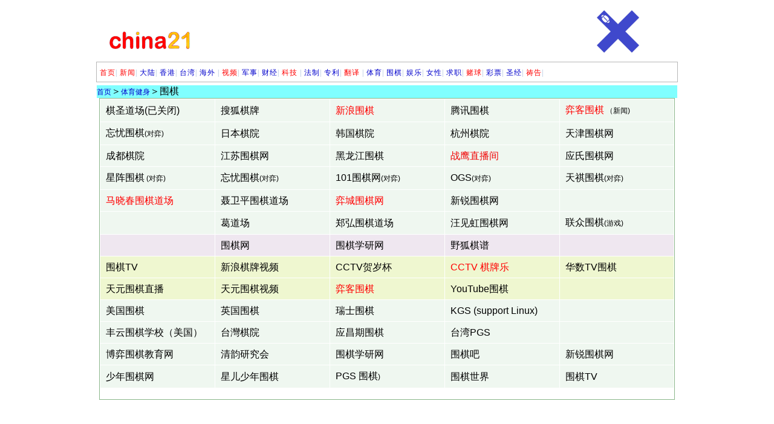

--- FILE ---
content_type: text/html
request_url: https://www.china21.com/Sports_Recreation/Recreation/Board_Card/Board_Go.htm
body_size: 5849
content:
<html>

<head>
    <meta http-equiv="Content-Type" content="text/html; charset=gb2312">
    <link href="/include/c21_style.css" rel="stylesheet" type="text/css" media="all">
    <meta name="GENERATOR" content="Microsoft FrontPage 3.0">
    <style>
        .ClsSports {
            color: red;
        }
    </style>
    <title>围棋</title>
    <meta name="Microsoft Theme" content="none, default">
    <meta name="Microsoft Border" content="none, default">
</head>

<body link="#000099" alink="#cc0000" vlink="#000099">
    <div class="c21headimg">
    <div class="navlinks">
        <table cellpadding="3" width="900" height="60">
            <td valign="bottom">
                <a href="https://www.china21.com/">
                    <img src="/images/c21_logo.gif" alt="china21.com" height="50" width="160"></a>
            </td>
            <td>
                <div>
                   <script async src="//pagead2.googlesyndication.com/pagead/js/adsbygoogle.js"></script>
                    <!-- cad_china21 -->
                    <ins class="adsbygoogle" style="display: inline-block; width: 620px; height: 80px"
                        data-ad-client="ca-pub-2885709098036891" data-ad-slot="2920282562"></ins>
                    <script>
                        (adsbygoogle = window.adsbygoogle || []).push({});
                    </script>
                </div>
            </td>
            <td>
                <a href="http://moneysudoku.com/zh-football-sudoku-6x6.aspx" target="_blank">
                    <img src="/images/x-football-blue-small.png" alt="iLady" title="Flappy Lotto"
                        height="70" width="70"></a>
            </td>
        </table>
    </div>
</div>
<center>
    <div class="c21headnav">
        <div class="navlinks">
            <ul style="list-style: none;">
                <li>
                    <a style="color: red;" target="_self" href="https://www.china21.com/">首页</a>| 
                    <a style="color: red;" target="_self" href="https://www.china21.com/news.htm">
                    新闻</a>| 
                    <a target="_self" href="https://www.china21.com/Media_News/Newspaper/China_Newspaper.htm">
                        大陆</a>| 
                        <a target="_self" href="https://www.china21.com/Media_News/Newspaper/HongKong_Newspaper.htm">香港</a>|
                        <a target="_self" href="https://www.china21.com/Media_News/Newspaper/Taiwan_Newspaper.htm">台湾</a>|

<a target="_self" href="https://www.china21.com/Media_News/Newspaper/Other_Newspaper.htm">
    海外</a> | 

                    <a style="color: red;" target="_self" href="https://www.china21.com/shipin.htm">视频</a>| 
                    
                    <a target="_self" href="https://www.china21.com/junshi.htm">军事</a>| 
                    <a target="_self" href="https://www.china21.com/stock.htm">
                        财经</a>| 
                        <a style="color: red;" target="_self" href="https://www.china21.com/Media_News/Newspaper/Technology_Newspaper.htm">

                            科技 </a>| 

                            <a target="_self" href="https://www.china21.com/legal.htm">
                                法制</a>|

 <a target="_self"
                        href="https://www.china21.com/patent.htm">专利</a>|
                            
                            <a style="color: red;" href="https://www.china21.com/fy.htm">翻译</a>
                    | 
                  
                        
                        <a target="_self" href="https://www.china21.com/sports.htm">体育</a>|
                     <a target="_self" href="https://www.china21.com/Sports_Recreation/Recreation/Board_Card/Board_Go.htm">
                            围棋</a>| <a target="_self" href="https://www.china21.com/Media_News/Newspaper/Entertainment_Newspaper.htm">
                                娱乐</a>| <a target="_self" href="https://www.china21.com/lady.htm">女性</a>|
                    <a target="_self" href="https://www.china21.com/job.htm">求职</a>|  

                    <a target="_self" style="color: red;"
                            href="https://www.china21.com/bet.htm">赌球</a>|
                    
                    <a target="_self"
                            href="https://www.china21.com/Lottery/Lottery.htm">彩票</a>| <a target="_self" href="https://www.china21.com/Bible.htm">
                                圣经</a>| <a style="color: red;"
                        target="_self" href="https://www.china21.com/daogao.htm">祷告</a>|
                                </li>
            </ul>
        </div>
    </div>
</center>

    <center>
        <table border="0" cellpadding="0" cellspacing="0" width="960" class="c11nor">
            <tr>
                <td width="100%" bgcolor="#80FFFF" class="c11nor">
                    <a href="../../../index.htm">首页</a>＞<a href="../../Sports_Recreation.htm">体育健身</a>＞围棋
                </td>
            </tr>
        </table>
    </center>
    <span class="Apple-style-span" style="border-collapse: separate; color: rgb(0, 0, 0);
        font-family: 'Times New Roman'; font-style: normal; font-variant: normal; font-weight: normal;
        letter-spacing: normal; line-height: normal; orphans: 2; text-align: -webkit-auto;
        text-indent: 0px; text-transform: none; white-space: normal; widows: 2; word-spacing: 0px;
        -webkit-border-horizontal-spacing: 0px; -webkit-border-vertical-spacing: 0px;
        -webkit-text-decorations-in-effect: none; -webkit-text-size-adjust: auto; -webkit-text-stroke-width: 0px;
        font-size: medium;"><span class="Apple-style-span" style="font-family: simsun; font-size: 12px;
            text-align: center;">
            <div align="center" onmousedown="bdRecord.scope(event)">
                <center>
                    <div class="bgg" style="border-top-color: rgb(138, 183, 138); border-right-color: rgb(138, 183, 138);
                        border-bottom-color: rgb(138, 183, 138); border-left-color: rgb(138, 183, 138);
                        width: 950px; border-top-width: 1px; border-right-width: 1px; border-bottom-width: 1px;
                        border-left-width: 1px; border-top-style: solid; border-right-style: solid; border-bottom-style: solid;
                        border-left-style: solid; font-size: 16px; text-align: center;">
                        <table border="0" cellpadding="5" cellspacing="1" style="font-size: 20px;" width="100%">
                            <tr bgcolor="#eff7f0">
                                <td style="font-size: 12px; font-family: arial, sans-serif, 宋体; height: 25px; line-height: 25px;
                                    padding-left: 5px;" width="20%">
                                    <a href="https://www.china21.com/Sports_Recreation/Recreation/Board_Card/Board_Go.htm"
                                        style="color: rgb(0, 0, 0); text-decoration: none;
                                        font-size: 16px; padding-left: 4px;" target="_blank">棋圣道场(已关闭)</a>
                                </td>
                                <td style="font-size: 12px; font-family: arial, sans-serif, 宋体; height: 25px; line-height: 25px;
                                    padding-left: 5px;" width="20%">
                                    <a href="https://sports.sohu.com/s/chess?scm=1103" style="color: rgb(0, 0, 0); text-decoration: none;
                                        font-size: 16px; padding-left: 4px;" target="_blank">搜狐棋牌</a>
                                </td>
                                <td style="font-size: 12px; font-family: arial, sans-serif, 宋体; height: 25px; line-height: 25px;
                                    padding-left: 5px;" width="20%">
                                    <a href="http://weiqi.sina.com.cn/" style="color: red;
                                        text-decoration: none; font-size: 16px; padding-left: 4px;"
                                        target="_blank">新浪围棋</a>
                                </td>
                                <td style="font-size: 12px; font-family: arial, sans-serif, 宋体; height: 25px; line-height: 25px;
                                    padding-left: 5px;" width="20%">
                                    <a href="https://news.txwq.qq.com/news.html" style="color: rgb(0, 0, 0); text-decoration: none;
                                        font-size: 16px; padding-left: 4px;" target="_blank">腾讯围棋</a>
                                </td>
                                <td style="font-size: 12px; font-family: arial, sans-serif, 宋体; height: 25px; line-height: 25px;
                                padding-left: 5px;" width="20%">
                                    <a href="https://home.yikeweiqi.com/#/gonews/list" style="color: red; text-decoration: none;
                                    font-size: 16px; padding-left: 4px;" target="_blank">弈客围棋</a> （新闻)
                                </td>
                            </tr>
                            <tr bgcolor="#eff7f0">
                                <td style="font-size: 12px; font-family: arial, sans-serif, 宋体; height: 25px; line-height: 25px;
                                    padding-left: 5px;" width="20%">
                                    <a href="https://gog361.com/" style="color: rgb(0, 0, 0); text-decoration: none;
                                        font-size: 16px; padding-left: 4px;" target="_blank">忘忧围棋</a>(对弈)
                                </td>
                                <td style="font-size: 12px; font-family: arial, sans-serif, 宋体; height: 25px; line-height: 25px;
                                    padding-left: 5px;" width="20%">
                                    <a href="http://www.nihonkiin.or.jp/" style="color: rgb(0, 0, 0); text-decoration: none;
                                        font-size: 16px; padding-left: 4px;" target="_blank">日本棋院</a>
                                </td>
                                <td style="font-size: 12px; font-family: arial, sans-serif, 宋体; height: 25px; line-height: 25px;
                                    padding-left: 5px;" width="20%">
                                    <a href="http://www.baduk.or.kr/" style="color: rgb(0, 0, 0); text-decoration: none;
                                        font-size: 16px; padding-left: 4px;" target="_blank">韩国棋院</a>
                                </td>
                                <td style="font-size: 12px; font-family: arial, sans-serif, 宋体; height: 25px; line-height: 25px;
                                    padding-left: 5px;" width="20%">
                                    <a href="https://zgqyhzfy.cn/" style="color: rgb(0, 0, 0); text-decoration: none;
                                        font-size: 16px; padding-left: 4px;" target="_blank">杭州棋院</a>
                                </td>
                                <td style="font-size: 12px; font-family: arial, sans-serif, 宋体; height: 25px; line-height: 25px;
                                    padding-left: 5px;" width="20%">
                                    <a href="https://www.tjwqw.com/" style="color: rgb(0, 0, 0); text-decoration: none;
                                        font-size: 16px; padding-left: 4px;" target="_blank">天津围棋网</a>
                                </td>
                            </tr>
                            <tr bgcolor="#eff7f0">
                                <td style="font-size: 12px; font-family: arial, sans-serif, 宋体; height: 25px; line-height: 25px;
                                    padding-left: 5px;" width="20%">
                                    <a href="http://www.cdqy.cn/" style="color: rgb(0, 0, 0); text-decoration: none;
                                        font-size: 16px; padding-left: 4px;" target="_blank">成都棋院</a>
                                </td>
                                <td style="font-size: 12px; font-family: arial, sans-serif, 宋体; height: 25px; line-height: 25px;
                                    padding-left: 5px;" width="20%">
                                    <a href="http://www.jsweiqi.com/" style="color: rgb(0, 0, 0); text-decoration: none;
                                        font-size: 16px; padding-left: 4px;" target="_blank">江苏围棋网</a>
                                </td>
                                <td style="font-size: 12px; font-family: arial, sans-serif, 宋体; height: 25px; line-height: 25px;
                                padding-left: 5px;" width="20%">
                                    <a href="http://www.hljweiqi.com/portal.php" style="color: rgb(0, 0, 0);
                                    text-decoration: none; font-size: 16px; padding-left: 4px;"
                                        target="_blank">黑龙江围棋</a>
                                </td>
                                <td style="font-size: 12px; font-family: arial, sans-serif, 宋体; height: 25px; line-height: 25px;
                                    padding-left: 5px;" width="20%">
                                      <a href="https://search.bilibili.com/live?keyword=%E6%88%98%E9%B9%B0" style="color: rgb(240, 4, 4);
                                      text-decoration: none; font-size: 16px; padding-left: 4px;"
                                          target="_blank">战鹰直播间</a>

                                </td>
                                <td style="font-size: 12px; font-family: arial, sans-serif, 宋体; height: 25px; line-height: 25px;
                                    padding-left: 5px;" width="20%">
                                    <a href="http://www.ycqweiqi.com/" style="color: rgb(0, 0, 0); text-decoration: none;
                                        font-size: 16px; padding-left: 4px;" target="_blank">应氏围棋网</a>
                                </td>

                            </tr>

                            <tr bgcolor="#eff7f0">
                                <td style="font-size: 12px; font-family: arial, sans-serif, 宋体; height: 25px; line-height: 25px;
                                    padding-left: 5px;" width="20%">
                                    <a href="https://19x19.com/" style="color: rgb(0, 0, 0); text-decoration: none;
                                        font-size: 16px; padding-left: 4px;" target="_blank">星阵围棋</a> (对弈)
                                </td>
                                <td style="font-size: 12px; font-family: arial, sans-serif, 宋体; height: 25px; line-height: 25px;
                                    padding-left: 5px;" width="20%">
                                    <a href="https://gog361.com/" style="color: rgb(0, 0, 0); text-decoration: none;
                                        font-size: 16px; padding-left: 4px;" target="_blank">忘忧围棋</a>(对弈)
                                </td>

                                <td style="font-size: 12px; font-family: arial, sans-serif, 宋体; height: 25px; line-height: 25px;
                                padding-left: 5px;" width="20%">
                                    <a href="https://101weiqi.com/" style="color: rgb(0, 0, 0); text-decoration: none;
                                    font-size: 16px; padding-left: 4px;" target="_blank">101围棋网</a>(对弈)
                                </td>

                                <td style="font-size: 12px; font-family: arial, sans-serif, 宋体; height: 25px; line-height: 25px;
                            padding-left: 5px;" width="20%">
                                    <a href="https://online-go.com/" style="color: rgb(0, 0, 0); text-decoration: none;
                                font-size: 16px; padding-left: 4px;" target="_blank">OGS</a>(对弈)
                                </td>
                                <td style="font-size: 12px; font-family: arial, sans-serif, 宋体; height: 25px; line-height: 25px;
                                    padding-left: 5px;" width="20%">
                                    <a href="https://www.tianqiweiqi.com/" style="color: rgb(0, 0, 0); text-decoration: none;
                                        font-size: 16px; padding-left: 4px;" target="_blank">天祺围棋</a>(对弈)
                                </td>

                            </tr>

                            <tr bgcolor="#eff7f0">
                                <td style="font-size: 12px; font-family: arial, sans-serif, 宋体; height: 25px; line-height: 25px;
                                    padding-left: 5px;" width="20%">
                                    <a href="http://mxcwq.com/" style="color: red; text-decoration: none; font-size: 16px;
                                        padding-left: 4px;" target="_blank">马晓春围棋道场</a>
                                </td>
                                <td style="font-size: 12px; font-family: arial, sans-serif, 宋体; height: 25px; line-height: 25px;
                                    padding-left: 5px;" width="10%">
                                    <a href="http://www.nwpwq.com/" style="color: rgb(0, 0, 0); text-decoration: none;
                                        font-size: 16px; padding-left: 4px;" target="_blank">聂卫平围棋道场</a>
                                </td>

                                <td style="font-size: 12px; font-family: arial, sans-serif, 宋体; height: 25px; line-height: 25px;
                                    padding-left: 5px;" width="20%">
                                    <a href="http://www.eweiqi.com/" style="color: red; text-decoration: none;
                                        font-size: 16px; padding-left: 4px;" target="_blank">弈城围棋网</a>
                                </td>

                                <td style="font-size: 12px; font-family: arial, sans-serif, 宋体; height: 25px; line-height: 25px;
                                    padding-left: 5px;" width="20%">
                                    <a href="http://www.gochess.cn/portal.php" style="color: rgb(0, 0, 0); text-decoration: none;
                                        font-size: 16px; padding-left: 4px;" target="_blank">新锐围棋网</a>
                                </td>
                                <td style="font-size: 12px; font-family: arial, sans-serif, 宋体; height: 25px; line-height: 25px;
                                    padding-left: 5px;" width="20%">

                                </td>

                            </tr>
                            <tr bgcolor="#eff7f0">

                                <td style="font-size: 12px; font-family: arial, sans-serif, 宋体; height: 25px; line-height: 25px;
                                    padding-left: 5px;" width="20%">

                                </td>

                                <td style="font-size: 12px; font-family: arial, sans-serif, 宋体; height: 25px; line-height: 25px;
                                    padding-left: 5px;" width="20%">
                                    <a href="http://wqtd.com.cn/index.html" style="color: rgb(0, 0, 0); text-decoration: none;
                                        font-size: 16px; padding-left: 4px;" target="_blank">葛道场</a>
                                </td>
                                <td style="font-size: 12px; font-family: arial, sans-serif, 宋体; height: 25px; line-height: 25px;
                                    padding-left: 5px;" width="20%">
                                    <a href="http://www.wqtd.com.cn/" style="color: rgb(0, 0, 0); text-decoration: none;
                                        font-size: 16px; padding-left: 4px;" target="_blank">郑弘围棋道场</a>
                                </td>
                                <td style="font-size: 12px; font-family: arial, sans-serif, 宋体; height: 25px; line-height: 25px;
                                    padding-left: 5px;" width="20%">
                                    <a href="https://www.wjhwq.com/" style="color: rgb(0, 0, 0); text-decoration: none;
                                        font-size: 16px; padding-left: 4px;" target="_blank">汪见虹围棋网</a>
                                </td>
                                <td style="font-size: 12px; font-family: arial, sans-serif, 宋体; height: 25px; line-height: 25px;
                                    padding-left: 5px;" width="20%">
                                    <a href="https://www.ourgame.com/" style="color: rgb(0, 0, 0); text-decoration: none;
                                        font-size: 16px; padding-left: 4px;" target="_blank">联众围棋</a>(游戏)
                                </td>
                            </tr>





                            <tr bgcolor="#efe7f0">

                                <td style="font-size: 12px; font-family: arial, sans-serif, 宋体; height: 25px; line-height: 25px;
                                    padding-left: 5px;" width="20%">

                                </td>
                                <td style="font-size: 12px; font-family: arial, sans-serif, 宋体; height: 25px; line-height: 25px;
                                    padding-left: 5px;" width="20%">
                                    <a href="http://www.weiqi.cn/" style="color: rgb(0, 0, 0);text-decoration: none;
                                        font-size: 16px; padding-left: 4px;" target="_blank">围棋网</a>
                                </td>
                                <td style="font-size: 12px; font-family: arial, sans-serif, 宋体; height: 25px; line-height: 25px;
                                    padding-left: 5px;" width="20%">
                                    <a href="http://www.weiqiok.com" style="color: rgb(0, 0, 0);
                                        text-decoration: none; font-size: 16px; padding-left: 4px;"
                                        target="_blank">围棋学研网</a>
                                </td>
                                <td style="font-size: 12px; font-family: arial, sans-serif, 宋体; height: 25px; line-height: 25px;
                                    padding-left: 5px;" width="20%">
                                    <a href="http://weiqi.qq.com/qipu" style="color: rgb(0, 0, 0);text-decoration: none;
                                        font-size: 16px; padding-left: 4px;" target="_blank">野狐棋谱</a>
                                </td>
                                <td style="font-size: 12px; font-family: arial, sans-serif, 宋体; height: 25px; line-height: 25px;
                                    padding-left: 5px;" width="20%">
                                    <a href="http://www.gokgs.com/" style="color: rgb(0, 0, 0); text-decoration: none;
                                        font-size: 16px; padding-left: 4px;" target="_blank"></a>
                                </td>
                            </tr>


                            <tr bgcolor="#eff7d0">

                                <td style="font-size: 12px; font-family: arial, sans-serif, 宋体; height: 25px; line-height: 25px;
                                    padding-left: 5px;" width="20%">
                                    <a href="http://www.weiqitv.com/" style="color: rgb(0, 0, 0); text-decoration: none;
                                        font-size: 16px; padding-left: 4px;" target="_blank">围棋TV</a>
                                </td>

                                <td style="font-size: 12px; font-family: arial, sans-serif, 宋体; height: 25px; line-height: 25px;
                                    padding-left: 5px;" width="20%">
                                    <a href="http://sports.sina.com.cn/chess/dv/" style="color: rgb(0, 0, 0);
                                        text-decoration: none; font-size: 16px; padding-left: 4px;"
                                        target="_blank">新浪棋牌视频</a>
                                </td>

                                <td style="font-size: 12px; font-family: arial, sans-serif, 宋体; height: 25px; line-height: 25px;
                                    padding-left: 5px;" width="20%">
                                    <a href="http://sports.cctv.com/2019/02/02/VIDEWZJVHB2oGlAH37R9WQKN190202.shtml"
                                        style="color:rgb(0, 0, 0); text-decoration: none;
                                        font-size: 16px; padding-left: 4px;" target="_blank">CCTV贺岁杯</a>
                                </td>

                                <td style="font-size: 12px; font-family: arial, sans-serif, 宋体; height: 25px; line-height: 25px;
                                    padding-left: 5px;" width="20%">
                                    <a href="http://cctv.cntv.cn/lm/qipaile/" style="color: red; text-decoration: none;
                                        font-size: 16px; padding-left: 4px;" target="_blank">CCTV 棋牌乐</a>
                                </td>

                                <td style="font-size: 12px; font-family: arial, sans-serif, 宋体; height: 25px; line-height: 25px;
                                padding-left: 5px;" width="20%">
                                    <a href="https://www.wasu.cn/Agginfo/index/id/33871" style="color: rgb(0, 0, 0); text-decoration: none;
                                    font-size: 16px; padding-left: 4px;" target="_blank">华数TV围棋</a>
                                </td>
                            </tr>

                            <tr bgcolor="#eff7d0">


                                <td style="font-size: 12px; font-family: arial, sans-serif, 宋体; height: 25px; line-height: 25px;
                                    padding-left: 5px;" width="20%">
                                    <a href="http://tv.cntv.cn/live/tianyuanweiqi/" style="color: rgb(0, 0, 0);text-decoration: none;
                                        font-size: 16px; padding-left: 4px;" target="_blank">天元围棋直播</a>
                                </td>

                                <td style="font-size: 12px; font-family: arial, sans-serif, 宋体; height: 25px; line-height: 25px;
                                padding-left: 5px;" width="20%">
                                    <a href="http://so.youku.com/search_video/q_%E5%A4%A9%E5%85%83%E5%9B%B4%E6%A3%8B?f=1&kb=020200000000000__%E5%A4%A9%E5%85%83%E5%9B%B4%E6%A3%8B"
                                        style="color: rgb(0, 0, 0); text-decoration: none;
                                    font-size: 16px; padding-left: 4px;" target="_blank">天元围棋视频</a>
                                </td>

                                <td style="font-size: 12px; font-family: arial, sans-serif, 宋体; height: 25px; line-height: 25px;
                                padding-left: 5px;" width="20%">
                                    <a href="https://home.yikeweiqi.com/#/live" style="color: red; text-decoration: none;
                                    font-size: 16px; padding-left: 4px;" target="_blank">弈客围棋</a>
                                </td>
                                <td style="font-size: 12px; font-family: arial, sans-serif, 宋体; height: 25px; line-height: 25px;
                                    padding-left: 5px;" width="20%">
                                    <a href="https://www.youtube.com/results?sp=EgYIAxABGAI%253D&search_query=%E5%9B%B4%E6%A3%8B"
                                        style="color: rgb(0, 0, 0);text-decoration: none;
                                        font-size: 16px; padding-left: 4px;" target="_blank">YouTube围棋</a>
                                </td>



                                <td style="font-size: 12px; font-family: arial, sans-serif, 宋体; height: 25px; line-height: 25px;
                                padding-left: 5px;" width="20%">
                                    <a href="http://www.qipai.org.cn/web/qpk/list/game/weiqi" style="color: rgb(0, 0, 0);text-decoration: none;
                                    font-size: 16px; padding-left: 4px;" target="_blank"></a>
                                </td>
                            </tr>





                            <tr bgcolor="#eff7f0">
                                <td style="font-size: 12px; font-family: arial, sans-serif, 宋体; height: 25px; line-height: 25px;
                                    padding-left: 5px;" width="20%">
                                    <a href="http://www.usgo.org/" style="color: rgb(0, 0, 0);
                                        text-decoration: none; font-size: 16px; padding-left: 4px;"
                                        target="_blank">美国围棋</a>
                                </td>
                                <td style="font-size: 12px; font-family: arial, sans-serif, 宋体; height: 25px; line-height: 25px;
                                    padding-left: 5px;" width="20%">
                                    <a href="http://www.britgo.org/" style="color: rgb(0, 0, 0); text-decoration: none;
                                        font-size: 16px; padding-left: 4px;" target="_blank">英国围棋</a>
                                </td>
                                <td style="font-size: 12px; font-family: arial, sans-serif, 宋体; height: 25px; line-height: 25px;
                                    padding-left: 5px;" width="20%">
                                    <a href="http://www.swissgo.org/"
                                        style="color: rgb(0, 0, 0); text-decoration: none; font-size: 16px; padding-left: 4px;"
                                        target="_blank">瑞士围棋</a>
                                </td>
                                <td style="font-size: 12px; font-family: arial, sans-serif, 宋体; height: 25px; line-height: 25px;
                                    padding-left: 5px;" width="20%">
                                    <a href="http://www.gokgs.com/" style="color: rgb(0, 0, 0); text-decoration: none;
                                        font-size: 16px; padding-left: 4px;" target="_blank">KGS (support Linux)</a>
                                </td>
                                <td style="font-size: 12px; font-family: arial, sans-serif, 宋体; height: 25px; line-height: 25px;
                                    padding-left: 5px;" width="20%">
                                    <a href=""
                                        style="color: rgb(0, 0, 0); text-decoration: none; font-size: 16px; padding-left: 4px;"
                                        target="_blank"></a>
                                </td>
                            </tr>

                            <tr bgcolor="#eff7f0">

                                <td style="font-size: 12px; font-family: arial, sans-serif, 宋体; height: 25px; line-height: 25px;
                                    padding-left: 5px;" width="20%">
                                    <a href="http://www.fengyungoschool.com/" style="color: rgb(0, 0, 0); text-decoration: none;
                                        font-size: 16px; padding-left: 4px;" target="_blank">丰云围棋学校（美国）</a>
                                </td>
                                <td style="font-size: 12px; font-family: arial, sans-serif, 宋体; height: 25px; line-height: 25px;
                                    padding-left: 5px;" width="20%">
                                    <a href="http://www.taiwango.org.tw/"
                                        style="color: rgb(0, 0, 0); text-decoration: none; font-size: 16px; padding-left: 4px;"
                                        target="_blank">台灣棋院</a>
                                </td>
                                <td style="font-size: 12px; font-family: arial, sans-serif, 宋体; height: 25px; line-height: 25px;
                                    padding-left: 5px;" width="20%">
                                    <a href="http://www.ycqweiqi.com/"
                                        style="color: rgb(0, 0, 0); text-decoration: none; font-size: 16px; padding-left: 4px;"
                                        target="_blank">应昌期围棋</a>
                                </td>
                                <td style="font-size: 12px; font-family: arial, sans-serif, 宋体; height: 25px; line-height: 25px;
                                    padding-left: 5px;" width="20%">
                                    <a href="http://www.pgs2.net/"
                                        style="color: rgb(0, 0, 0); text-decoration: none; font-size: 16px; padding-left: 4px;"
                                        target="_blank">台湾PGS</a>
                                </td>
                                <td style="font-size: 12px; font-family: arial, sans-serif, 宋体; height: 25px; line-height: 25px;
                                padding-left: 5px;" width="20%">
                                    <a href="http://www.qipai.org.cn/web/qpk/list/game/weiqi" style="color: rgb(0, 0, 0);text-decoration: none;
                                    font-size: 16px; padding-left: 4px;" target="_blank"></a>
                                </td>
                            </tr>

                            <tr bgcolor="#eff7f0">
                                <td style="font-size: 12px; font-family: arial, sans-serif, 宋体; height: 25px; line-height: 25px;
                                    padding-left: 5px;" width="20%">
                                    <a href="http://www.bywq.com/" style="color: rgb(0, 0, 0); text-decoration: none;
                                        font-size: 16px; padding-left: 4px;" target="_blank">博弈围棋教育网</a>
                                </td>
                                <td style="font-size: 12px; font-family: arial, sans-serif, 宋体; height: 25px; line-height: 25px;
                                    padding-left: 5px;" width="20%">
                                    <a href="http://www.qingyunclub.com/" style="color: rgb(0, 0, 0); text-decoration: none;
                                        font-size: 16px; padding-left: 4px;" target="_blank">清韵研究会</a>
                                </td>
                                <td style="font-size: 12px; font-family: arial, sans-serif, 宋体; height: 25px; line-height: 25px;
                                    padding-left: 5px;" width="20%">
                                    <a href="http://www.weiqiok.com" style="color: rgb(0, 0, 0); text-decoration: none;
                                        font-size: 16px; padding-left: 4px;" target="_blank">围棋学研网</a>
                                </td>
                                <td style="font-size: 12px; font-family: arial, sans-serif, 宋体; height: 25px; line-height: 25px;
                                    padding-left: 5px;" width="20%">
                                    <a href="http://www.weiqi8.com/" style="color: rgb(0, 0, 0); text-decoration: none;
                                        font-size: 16px; padding-left: 4px;" target="_blank">围棋吧</a>
                                </td>
                                <td style="font-size: 12px; font-family: arial, sans-serif, 宋体; height: 25px; line-height: 25px;
                                    padding-left: 5px;" width="20%">
                                    <a href="http://www.gochess.cn/" style="color: rgb(0, 0, 0); text-decoration: none;
                                        font-size: 16px; padding-left: 4px;" target="_blank">新锐围棋网</a>
                                </td>
                            </tr>
                            <tr bgcolor="#eff7f0">
                                <td style="font-size: 12px; font-family: arial, sans-serif, 宋体; height: 25px; line-height: 25px;
                                    padding-left: 5px;" width="20%">
                                    <a href="http://www.61weiqi.com/" style="color: rgb(0, 0, 0); text-decoration: none;
                                        font-size: 16px; padding-left: 4px;" target="_blank">少年围棋网</a>
                                </td>
                                <td style="font-size: 12px; font-family: arial, sans-serif, 宋体; height: 25px; line-height: 25px;
                                    padding-left: 5px;" width="20%">
                                    <a href="http://www.sewq.com/" style="color: rgb(0, 0, 0); text-decoration: none;
                                        font-size: 16px; padding-left: 4px;" target="_blank">星儿少年围棋</a>
                                </td>
                                <td style="font-size: 12px; font-family: arial, sans-serif, 宋体; height: 25px; line-height: 25px;
                                    padding-left: 5px;" width="20%">
                                    <a href="http://www.pgs2.net/" style="color: rgb(0, 0, 0); text-decoration: none;
                                        font-size: 16px; padding-left: 4px;" target="_blank">PGS 围棋</a>)
                                </td>
                                <td style="font-size: 12px; font-family: arial, sans-serif, 宋体; height: 25px; line-height: 25px;
                                    padding-left: 5px;" width="20%">
                                    <a href="http://www.go4go.net/v3//" style="color: rgb(0, 0, 0); text-decoration: none;
                                        font-size: 16px; padding-left: 4px;" target="_blank">围棋世界</a>
                                </td>
                                <td style="font-size: 12px; font-family: arial, sans-serif, 宋体; height: 25px; line-height: 25px;
                                    padding-left: 5px;" width="20%">
                                    <a href="http://www.weiqitv.com" style="color: rgb(0, 0, 0); text-decoration: none;
                                        font-size: 16px; padding-left: 4px;" target="_blank">围棋TV</a>
                                </td>
                            </tr>

                        </table>
                        &nbsp;
                    </div>
                </center>
            </div>
            <br />
            <div align="center" onmousedown="bdRecord.scope(event)">
                <center>
        </span></span>
    <br class="Apple-interchange-newline" />
    <center>
    <br>
    <br>
    <br>
    <div>

            <script async src="//pagead2.googlesyndication.com/pagead/js/adsbygoogle.js"></script>
            <!-- cad-china21-b -->
            <ins class="adsbygoogle"
                 style="display:inline-block;width:970px;height:90px"
                 data-ad-client="ca-pub-2885709098036891"
                 data-ad-slot="2697837803"></ins>
            <script>
            (adsbygoogle = window.adsbygoogle || []).push({});
            </script>

    </div>
    <br>
    <div class="c21bottom">
        <div class="navlinks">
            <ul style="list-style: none;">
                <li>Contact Us: <a href="mailto:webmaster@china21.com">webmaster@china21.com</a></li>
                <li>Copyright (C) 1998-2018 China21.com, All rights reserved </li>
            </ul>
        </div>
    </div>
  
    <!-- Google tag (gtag.js) -->
   <script async src="https://www.googletagmanager.com/gtag/js?id=G-E0MTVL95ED"></script>
   <script>
       window.dataLayer = window.dataLayer || [];
       function gtag() { dataLayer.push(arguments); }
       gtag('js', new Date());

       gtag('config', 'G-E0MTVL95ED');
   </script>
    
</center>

</body>

</html>

--- FILE ---
content_type: text/html; charset=utf-8
request_url: https://www.google.com/recaptcha/api2/aframe
body_size: 266
content:
<!DOCTYPE HTML><html><head><meta http-equiv="content-type" content="text/html; charset=UTF-8"></head><body><script nonce="bbp7FaLbUzWt8ryyAlsvHA">/** Anti-fraud and anti-abuse applications only. See google.com/recaptcha */ try{var clients={'sodar':'https://pagead2.googlesyndication.com/pagead/sodar?'};window.addEventListener("message",function(a){try{if(a.source===window.parent){var b=JSON.parse(a.data);var c=clients[b['id']];if(c){var d=document.createElement('img');d.src=c+b['params']+'&rc='+(localStorage.getItem("rc::a")?sessionStorage.getItem("rc::b"):"");window.document.body.appendChild(d);sessionStorage.setItem("rc::e",parseInt(sessionStorage.getItem("rc::e")||0)+1);localStorage.setItem("rc::h",'1769059093165');}}}catch(b){}});window.parent.postMessage("_grecaptcha_ready", "*");}catch(b){}</script></body></html>

--- FILE ---
content_type: text/css
request_url: https://www.china21.com/include/c21_style.css
body_size: 1879
content:
/* main style */
body
{
    text-align: center;
    font-size: 12px;
    font-family: simsun;
}
input, select
{
    font-size: 12px;
}
ul, li
{
    list-style-type: none;
}
body, form, ul, li, dl, dd, h3, p, button
{
    margin: 0;
    padding: 0;
}
button, img
{
    border: none;
}
a
{
    color: #0000cc;
    text-decoration: none;
    font-size: 12px;
}
a:hover
{
    color: #FF0000;
    text-decoration: none;
}
h3
{
    background: url(../img0801/clmTitles.gif) no-repeat;
    font-size: 14px;
    color: #001FA3;
    text-align: left;
}
h3 a
{
    font-size: 14px;
    color: #001FA3;
}
h3 span
{
    visibility: hidden;
}
cite
{
    font-style: normal;
}
hr
{
    height: 1px;
    border: 0px;
}
strong
{
    font-size: 12px;
}

.title_default
{
}
.title_black
{
    color: black !important;
}
.title_red
{
    color: red !important;
}
.title_blue
{
    color: blue !important;
}
.title_green
{
    color: green !important;
}
.title_brown
{
    color: brown !important;
}
.title_gray
{
    color: gray !important;
}

/* Home Head Navigation */
.homeheadnav
{
    border: 1px solid #B7B7B7;
    margin: 0 auto 5px;
    padding: 5px;
    width: 938px !important;
    width: /**/ 950px;
    overflow: hidden;
}
.homeheadnav .otherLan
{
    float: left;
    width: 170px;
}
.homeheadnav .otherLan img
{
    margin: 0 auto 6px;
    display: block;
}
.homeheadnav .otherLan a
{
    color: #6C6C6C;
    font-family: Arial, simsun;
}
.homeheadnav .navlinks
{
    float: left;
    padding-top: 2px;
}
.homeheadnav .navlinks li
{
    height: 20px;
    line-height: 20px;
    color: #9CB6D6;
    text-align: left;
    letter-spacing: 1px;
}
.homeheadnav .navlinks li a
{
    color: #08458C;
    text-decoration: none;
}
/* edit by wh - text-dec*/
.homeheadnav .navlinks li a:hover
{
    color: #FF0000;
}

/* c21 Home Head Navigation */
.c21headnav
{
    border: 1px solid #B7B7B7;
    margin: 0 auto 5px;
    padding: 5px;
    width: 950px !important;
    overflow: hidden;
}
.c21headnav .navlinks
{
    float: left;
    padding-top: 2px;
}
.c21headnav .navlinks li
{
    height: 20px;
    line-height: 20px;
    color: #9CB6D6;
    text-align: left;
    letter-spacing: 1px;
}
.c21headnav .navlinks li a
{
    color: #0000cc;
    text-decoration: none;
}
/* edit by wh - text-dec*/
.c21headnav .navlinks li a:hover
{
    color: #FF0000;
}

/* c21 Home Head Image */
.c21headimg
{
    border: 0px solid #B7B7B7;
    margin: 0 auto 0px;
    padding: 5px;
    width: 950px;
    overflow: hidden;
}
.c21headimg .navlinks
{
    float: left;
    padding-top: 2px;
}
.c21headimg .navlinks li
{
    height: 10px;
    line-height: 20px;
    color: #9CB6D6;
    text-align: left;
    letter-spacing: 1px;
}
.c21headimg .navlinks li a
{
    color: #08458C;
    text-decoration: none;
}
/* edit by wh - text-dec*/
.c21headimg .navlinks li a:hover
{
    color: #FF0000;
}

/* c21 sub header Navigation */
.c21subhead
{
    clear: both;
    border: 0px solid #B7B7B7;
    margin: 0 auto 5px;
    padding: 5px;
    width: 950px;
    overflow: hidden;
}
.c21subhead .links1
{
    float: left;
    padding-top: 2px;
}
.c21subhead .links1 li
{
    height: 20px;
    line-height: 20px;
    background-color: Orange;
    color: white;
    text-align: left;
    letter-spacing: 1px;
    width: 950px;
}
.c21subhead .links1 li a
{
    color: #0000cc;
    text-decoration: none;
}
/* edit by wh - text-dec*/
.c21subhead .links1 li a:hover
{
    color: #FF0000;
}
.c21subhead .links2
{
    float: left;
    padding-top: 2px;
}
.c21subhead .links2 li
{
    height: 20px;
    line-height: 20px;
    background-color: #33ccff;
    color: white;
    text-align: left;
    letter-spacing: 1px;
    width: 950px;
}
.c21subhead .links2 li a
{
    color: #FF0000;
    text-decoration: none;
}
/* edit by wh - text-dec*/
.c21subhead .links2 li a:hover
{
    color: #FF0000;
}
.c21subhead .links3
{
    float: left;
    padding-top: 2px;
}
.c21subhead .links3 li
{
    height: 20px;
    line-height: 20px;
    background-color: #66cc99;
    color: white;
    text-align: left;
    letter-spacing: 1px;
    width: 950px;
}
.c21subhead .links3 li a
{
    color: #08458C;
    text-decoration: none;
}
/* edit by wh - text-dec*/
.c21subhead .links3 li a:hover
{
    color: #FF0000;
}

/* c21 main body list Navigation */
.c21list
{
    clear: both;
    border: 1px solid #B7B7B7;
    margin: 0 auto 5px;
    padding: 5px;
    width: 950px;
    overflow: hidden;
}
.c21list .links
{
    float: left;
    padding-top: 2px;
    margin-left: 5px;
}
.c21list .links ul
{
    clear: both;
    width: 100%;
    height: 30px;
}
.c21list .links li
{
    float: left;
    padding: 4px 0 3px;
    width: 78px;
    height: 14px;
    text-align: left;
    list-style-type: none;
}
.c21list .links li a
{
    font-size: 14px;
    color: #0000cc;
}
.c21list .links li span a
{
    font-size: 13px;
    color: #0000cc;
}
.c21list .links li span a:hover
{
    color: #ff0000;
}
.c21list .links li hr
{
    background-color: Silver;
    color: Silver;
    height: 1px;
    width: 950px;
}


/* c21 main body list2 Navigation */
.c21list2
{
    clear: both;
    border: 1px solid #B7B7B7;
    margin: 0 auto 5px;
    padding: 5px;
    width: 950px;
    height: 150px;
}
.c21list2 .links
{
    float: left;
    padding-top: 2px;
    margin-left: 5px;
}
.c21list2 .links ul
{
    clear: both;
    width: 100%;
    height: 30px;
}
.c21list2 .links li
{
    float: left;
    padding: 4px 0 3px;
    width: 77px;
    height: 14px;
    text-align: left;
    color: Green;
}
.c21list2 .links li a
{
    font-size: 14px;
    color: #0000cc;
}
.c21list2 .links li span a
{
    font-size: 13px;
    color: #0000cc;
}
.c21list2 .links li span a:hover
{
    color: #ff0000;
}
.c21list2 .links li hr
{
    background-color: Silver;
    color: Silver;
    height: 1px;
    width: 950px;
}

.c21list2 .links hr
{
    background-color: Silver;
    color: Silver;
    height: 1px;
    width: 950px;
}

/* c21 main body list2 Navigation */
.c21list3
{
    clear: both;
    border: 1px solid #B7B7B7;
    margin: 0 auto 5px;
    padding: 5px;
    width: 950px;
    overflow: hidden;
}
.c21list3 .links
{
    float: left;
    padding-top: 2px;
    margin-left: 5px;
}
.c21list3 .links ul
{
    clear: both;
    width: 100%;
    height: 30px;
}
.c21list3 .links li
{
    float: left;
    padding: 4px 0 3px;
    width: 77px;
    height: 14px;
    text-align: left;
    color: Green;
}
.c21list3 .links li a
{
    font-size: 14px;
    color: #0000cc;
}
.c21list3 .links li span a
{
    font-size: 13px;
    color: #0000cc;
}
.c21list3 .links li span a:hover
{
    color: #ff0000;
}
.c21list3 .links li hr
{
    background-color: Silver;
    color: Silver;
    height: 1px;
    width: 950px;
}
.c21list3 .links hr
{
    background-color: Silver;
    color: Silver;
    height: 1px;
    width: 950px;
}

/* c21 main body taiwan newspaper Navigation */
.c21twpap
{
    clear: both;
    border: 1px solid #B7B7B7;
    margin: 0 auto 5px;
    padding: 5px;
    width: 950px;
    overflow: hidden;
}
.c21twpap .links
{
    float: left;
    padding-top: 2px;
}
.c21twpap .links ul
{
    clear: both;
    width: 100%;
    height: 30px;
}
.c21twpap .links li
{
    float: left;
    padding: 4px 0 3px;
    width: 140px;
    height: 14px;
    text-align: left;
    list-style-type: none;
}
.c21twpap .links li a
{
    font-size: 14px;
    color: #0000cc;
}
.c21twpap .links li span a
{
    font-size: 13px;
    color: #999;
}

.c21twpap .links hr
{
    background-color: Silver;
    color: Silver;
    height: 1px;
    width: 950px;
}
.c21twpap .links li span a:hover
{
    color: #ff0000;
}
.c21twpap .links li hr
{
    background-color: Silver;
    color: Silver;
    height: 1px;
    width: 950px;
}

/* c21 main body other newspaper Navigation */
.c21other
{
    clear: both;
    border: 1px solid #B7B7B7;
    margin: 0 auto 5px;
    padding: 5px;
    width: 950px;
    height: 540px;
}
.c21other .links
{
    float: left;
    padding-top: 2px;
}
.c21other .links ul
{
    clear: both;
    width: 100%;
    height: 30px;
}
.c21other .links li
{
    float: left;
    padding: 4px 0 3px;
    width: 140px;
    height: 14px;
    text-align: left;
    list-style-type: none;
}
.c21other .links li a
{
    font-size: 14px;
    color: #0000cc;
}
.c21other .links li span a
{
    font-size: 13px;
    color: #999;
}
.c21other .links li span a:hover
{
    color: #ff0000;
}
.c21other .links li hr
{
    background-color: Silver;
    color: Silver;
    height: 1px;
    width: 950px;
}

/* c21 news body list Navigation */
.c21news1
{
    clear: both;
    border: 1px solid #B7B7B7;
    margin: 0;
    width: 100%;
    height: 50px;
}
.c21news1 .link1
{
    float: left;
    padding-top: 2px;
    height: 40px;
}
.c21news1 .link1 li
{
    float: left;
    padding: 4px 0 3px;
    width: 100%;
    height: 12px;
    text-align: left;
    list-style-type: none;
}
.c21news1 .link1 li a
{
    font-size: 12px;
    color: #0000cc;
}
.c21news1 .link1 li hr
{
    background-color: Silver;
    color: Silver;
    height: 1px;
    width: 100%;
}
.c21news2
{
    clear: both;
    border: 1px solid #B7B7B7;
    margin: 0;
    width: 100%;
    height: 100%;
}
.c21news2 .link2
{
    float: left;
}
.c21news2 .link2 li
{
    margin: 10px;
    width: 100%;
    height: 16px;
    text-align: left;
    list-style-type: none;
}
.c21news2 .link2 li a
{
    font-size: 12px;
}
.c21news2 .link2 li hr
{
    background-color: Silver;
    color: Silver;
    height: 1px;
    width: 100%;
}

/* c21 Home bottom  */
.c21bottom
{
    border: 0px solid #B7B7B7;
    margin: 0 auto 5px;
    padding: 5px;
    width: 938px !important;
    width: /**/ 950px;
    overflow: hidden;
}
.c21bottom .navlinks
{
    float: center;
    padding-top: 2px;
}
.c21bootom .navlinks li
{
    height: 20px;
    line-height: 20px;
    color: #9CB6D6;
    text-align: center;
    letter-spacing: 1px;
}
.c21bottom .navlinks li a
{
    color: #08458C;
    text-decoration: none;
}
/* edit by wh - text-dec*/
.c21bottom .navlinks li a:hover
{
    color: #FF0000;
}

/* c21 line */
.21_line
{
    color: #B7B7B7;
    margin: 0;
    width: 950px;
    height: 1px;
}

/* c21 Home Head Navigation */
.c21search
{
    border: 1px solid #B7B7B7;
    margin: 0 auto 5px;
    padding: 5px;
    width: 938px !important;
    width: /**/ 950px;
    overflow: hidden;
}
.c21search .navlinks
{
    float: left;
    padding-top: 2px;
}
.c21search .navlinks li
{
    height: 20px;
    line-height: 20px;
    color: #9CB6D6;
    text-align: left;
    letter-spacing: 1px;
}
.c21search .navlinks li a
{
    color: #08458C;
    text-decoration: none;
}
/* edit by wh - text-dec*/
.c21search .navlinks li a:hover
{
    color: #FF0000;
}
.c21search .c21input input
{
    height: 30px;
}

/*c21 search page */
.c21searchpage .c21input input
{
    height: 30px;
}

/*hot list */
.c21hotlist
{
    clear: both;
    border: 0px solid #B7B7B7;
    margin: 0 auto 5px;
    padding: 5px;
    width: 950px;
    height: 10px;
}
.c21hotlist .links
{
    float: left;
    padding-top: 2px;
}
.c21hotlist .links ul
{
    clear: both;
    width: 100%;
    height: 10px;
}
.c21hotlist .links li
{
    float: left;
    padding: 4px 0 3px;
    width: 150px;
    height: 10px;
    text-align: center;
}
.c21hotlist .links li a
{
    text-align: center;
    font-size: 14px;
}



/*Normallist body */
.c21normallist
{
    clear: both;
    border: 0px solid #B7B7B7;
    margin: 0 auto 5px;
    padding: 5px;
    width: 950px;
    height: 30px;
}
.c21normallist .links
{
    float: left;
    padding-top: 2px;
}
.c21normallist .links ul
{
    clear: both;
    width: 100%;
    height: 100%;
}
.c21normallist .links li
{
    float: left;
    padding: 4px 0 3px;
    width: 150px;
    height: 14px;
    text-align: left;
}
.c21normallist .links li a
{
    text-align: left;
    font-size: 14px;
}


/*dglist body */
.dgllist
{
    clear: both;
    border: 0px solid #B7B7B7;
    margin: 0 auto 5px;
    padding: 5px;
    width: 950px;
    height: 30px;
}
.dglist .links
{
    float: left;
    padding-top: 2px;
}
.dglist .links ul
{
    clear: both;
    width: 100%;
    height: 100%;
}
.dglist .links li
{
    float: left;
    padding: 4px 0 3px;
    width: 150px;
    height: 14px;
    text-align: left;
}
.dglist .links li a
{
    text-align: left;
    font-size: 14px;
}



